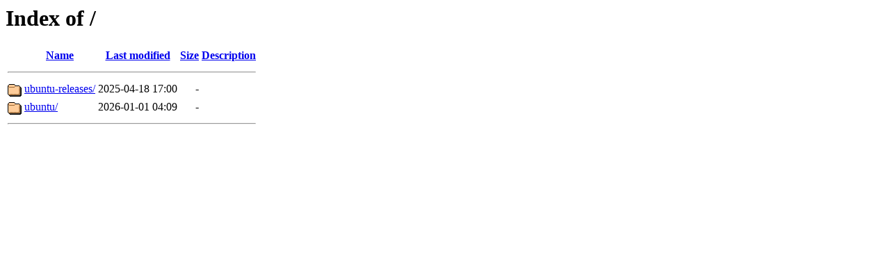

--- FILE ---
content_type: text/html;charset=UTF-8
request_url: https://ubuntu.repo.cure.edu.uy/?C=M;O=A
body_size: 385
content:
<!DOCTYPE HTML PUBLIC "-//W3C//DTD HTML 3.2 Final//EN">
<html>
 <head>
  <title>Index of /</title>
 </head>
 <body>
<h1>Index of /</h1>
  <table>
   <tr><th valign="top"><img src="/icons/blank.gif" alt="[ICO]"></th><th><a href="?C=N;O=A">Name</a></th><th><a href="?C=M;O=D">Last modified</a></th><th><a href="?C=S;O=A">Size</a></th><th><a href="?C=D;O=A">Description</a></th></tr>
   <tr><th colspan="5"><hr></th></tr>
<tr><td valign="top"><img src="/icons/folder.gif" alt="[DIR]"></td><td><a href="ubuntu-releases/">ubuntu-releases/</a></td><td align="right">2025-04-18 17:00  </td><td align="right">  - </td><td>&nbsp;</td></tr>
<tr><td valign="top"><img src="/icons/folder.gif" alt="[DIR]"></td><td><a href="ubuntu/">ubuntu/</a></td><td align="right">2026-01-01 04:09  </td><td align="right">  - </td><td>&nbsp;</td></tr>
   <tr><th colspan="5"><hr></th></tr>
</table>
</body></html>
